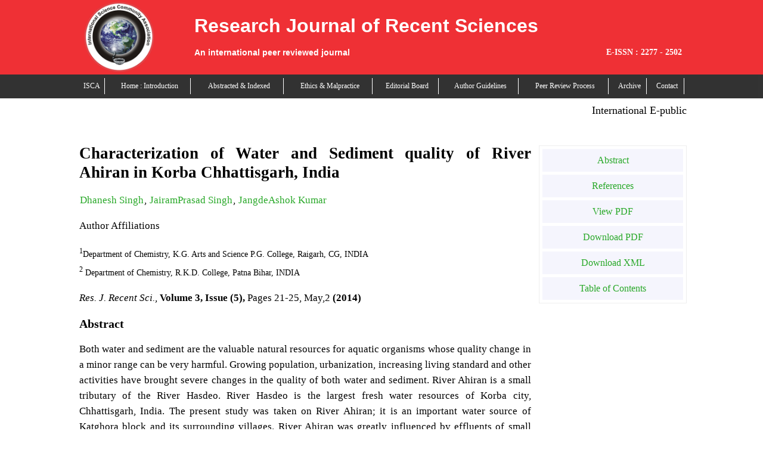

--- FILE ---
content_type: text/html; charset=UTF-8
request_url: https://www.isca.me/rjrs/archive/v3/i5/4.ISCA-RJRS-2013-654.php
body_size: 7962
content:
<!DOCTYPE html>
	<html>
	<head>

	<title>Research Journal of Recent Sciences : Characterization of Water and Sediment quality of River Ahiran in Korba Chhattisgarh, India - ISCA</title>
	<meta name="citation_title" content="Characterization of Water and Sediment quality of River Ahiran in Korba Chhattisgarh, India">
	<meta name="citation_authtor" content="Dhanesh Singh">
	<meta name="citation_authtor" content="JairamPrasad Singh">
	<meta name="citation_authtor" content="JangdeAshok Kumar">
	<meta name="citation_publication_date" content="2014">
	<meta name="citation_journal_title" content="Research Journal of Recent Sciences">
	<meta name="citation_volume" content="3">
	<meta name="citation_issue" content="5">
	<meta name="citation_firstpage" content="21">
	<meta name="citation_lastpage" content="25">
	<meta name="citation_pdf_url" content="http://www.isca.in/rjrs/archive/v3/i5/4.ISCA-RJRS-2013-654.pdf">
	<link rel='stylesheet' type='text/css' href='../../../style.css?rjrs/stylesheet/' media='screen' />
 </head>
	<body>
	
	<link rel="stylesheet" href="../../../../templete/commonstyle.css?NEW/2" media="screen"/> 		
	<link rel="stylesheet" href="../../../../templete/responsive-commonstyle.css?NEW/3" media="screen"/> 		
	<script type="text/javascript" src="../../../../jquery.js"></script>		
	<script type="text/javascript" src="../../../../templete/img/script_selecting_head.js"></script>

<script>
  (function(i,s,o,g,r,a,m){i['GoogleAnalyticsObject']=r;i[r]=i[r]||function(){
  (i[r].q=i[r].q||[]).push(arguments)},i[r].l=1*new Date();a=s.createElement(o),
  m=s.getElementsByTagName(o)[0];a.async=1;a.src=g;m.parentNode.insertBefore(a,m)
  })(window,document,'script','//www.google-analytics.com/analytics.js','ga');

  ga('create', 'UA-40912632-3', 'auto');
  ga('send', 'pageview');

</script><script>
/*
$(document).ready(function(){
		$(".asbstract_txt").click(
				function(){	
					$r=$(this);			
					$r.parent().find('div').toggle('slow',function(){
						$r.fadeOut().fadeIn();
						if($r.text()=='Hide Abstract'){							
							$r.text('View Abstract');														
						} 
						else{							
							$r.text('Hide Abstract').fadeIn();
						}
					});
					
				}
		);
		
		/*Apppy For Navigation */
/*		$(".ipaneln").hover(
				function(){										
						$(this).fadeOut().fadeIn();					
				}
		);
		
		/*Apppy For Navigation */
/*		
		
	});*/

function getElements()
{
		var x=document.getElementsByClassName('c2')[0].getElementsByTagName('a');
		for(i=0;i<x.length;i++)
		{
		 var t=x[i].getAttribute('href');
		 window.open(t);
		}

}

</script>
<style>




.asbstract_txt{
cursor:pointer;
float:right;
margin-top:-11px;

}
.asbstract_detail{
	/*display:none;*/
}
</style>
<script>
var r;
//var data=new Array();$('.c2 a').each(function(){ $paret_txt=$(this).parent().parent().text();$this_text=$(this).text();$new_txt=$paret_txt.replace($this_text,"");     $ary=$new_txt.split(',');$author=$ary[0];$lineary=$ary[3].split('(');$line=$lineary[0];$full_txt="<@ss@>"+$this_text.trim()+"<@ss@>"+$author.trim()+"<@ss@>"+$line.trim()+"<@ss@>"+$(this).parent().parent().parent().prevUntil('table').find('h3')[0].innerText.trim();  $ad=$(this).attr('href');$ad1=$ad.replace('http://','').trim();$ad2=$ad1+$full_txt;data.push($ad2.trim()+"@");});data.toString();r=data;

function get_PDF_file_with_title_author(th){
//show loading box
var lod="<h2 id='load' style='color:red;'>Loading....</h2>";
$(th).parent().parent().append(lod);


//$split_txt=;
var sssplit_txt=", "+$('table i')[0].innerText;
console.log(sssplit_txt);
	var data=new Array();$('.c2 a').each(function(){ $paret_txt=$(this).parent().parent().text();$this_text=$(this).text();$new_txt=$paret_txt.replace($this_text,"");$ary=$new_txt.split(sssplit_txt); 
	console.log($ary);
	$author=$ary[0]; $TxtLINE=$ary[1].split(','); $lineary=$TxtLINE[1].split('(');$line=$lineary[0];$full_txt="<@ss@>"+$this_text.trim()+"<@ss@>"+$author.trim()+"<@ss@>"+$line.trim()+"<@ss@>"+$(this).parent().parent().parent().prevUntil('table').find('h3')[0].innerText.trim();  $ad=$(this).attr('href');$ad1=$ad.replace('http://','').trim();$ad2=$ad1+$full_txt;data.push($ad2.trim()+"@");});r=data.toString();

	var t='../Abstract-Insert/reference/get-references.php';
	console.log(r);
	
	$.ajax({
			url:t,				
			cache:false,
			//async:false,
			method :"POST",
			data:{str:r},
			type: "POST",
			proccessData: false, 
			success:function(result){
				
				//alert('text-file-with-line-tag created successfully!....');
				//hide loading box
				$('#load').hide();
				
				
				$(th).parent().parent().append(result);
				
		}})
	
	
}

/*
function get_PDF_file(){
	var data=new Array();$('.c2 a').each(function(){$ad=$(this).attr('href');$ad1=$ad.replace('http://','');data.push($ad1.trim()+"@");});data.toString();r=data;
}
function simple_ajax1(){  //for testing 
		get_PDF_file();	
		var t='../Abstract-Insert/text-file-creater.php?str='+r;
		$('#abs_ifrm').attr('src',t);
}

function simple_ajax(){
		get_PDF_file();
		var t='../Abstract-Insert/text-file-creater.php?str='+r;
		var SendInfo= {SendInfo: r};
		$.ajax({
				url:t,				
				cache:false,
				async:false,				
				success:function(result){
					var i=0;
					var js_txt_arr=result.split("@@");
					
					$('.c2 a').each(function(){
						$str_data="<div ><b class='asbstract_txt' title='click'>View Abstract</b><br><div class='asbstract_detail'><b>Abstract</b><br/>"+js_txt_arr[i]+"</div></div>";
						$ad=$(this).parent().parent().append($str_data);
						i++;
					});
				
				
			}})
}

*/

</script>


	
<script type="text/javascript" >
var t;
var ab;


</script>
<script>ab='/rjrs/archive/v3/i5/4.ISCA-RJRS-2013-654.php';</script>
<script>

function loadXMLDoc()
{
var txt=document.getElementsByClassName('c2')[0].getElementsByTagName('table')[0].innerHTML;
//replace Special char of abstract & into @@@@
txt1=txt.split('&');
txt=txt1.join("@@@@");
console.log(txt);
var x=document.getElementsByClassName('c2')[0].getElementsByTagName('a');
		for(i=0;i<x.length;i++)
		{
		 var t=x[i].getAttribute('href');		
		}
		//t=t.replace('http://',"");
	
var xmlhttp;
if (window.XMLHttpRequest)
  {// code for IE7+,Firefox,Chrome,Opera,Safari
  xmlhttp=new XMLHttpRequest();
  }
else
  {// code for IE6, IE5
  xmlhttp=new ActiveXObject("Microsoft.XMLHTTP");
  }
xmlhttp.onreadystatechange=function()
  {
  if (xmlhttp.readyState==4 && xmlhttp.status==200)
    {
   // document.getElementById("demo").innerHTML=xmlhttp.responseText;
    }
  }
//xmlhttp.open("POST","../Abstract-Insert/gg.php?p="+t+"&q="+ab+"&txt="+txt,true);
xmlhttp.open("POST","../Abstract-Insert/gg.php",true);
xmlhttp.setRequestHeader("Content-type","application/x-www-form-urlencoded");
xmlhttp.send("p="+t+"&q="+ab+"&txt="+txt);
}
</script>


	
   
	<!--Header Starting Part-->
		
	<div id="header"> 
		<div id="wrapper1">
			<table style="width:100%">
				<tr>
					<td><img align="center" class="logo_img" src="../../../../templete/img/LOGO.gif" alt="ISCA LOGO"/></td>
					<td class='head_td_resp'>
					    						<span class='jour_heading' style="margin-left:10px; font-size:32px; text-align:left;">  Research Journal of Recent Sciences</span><span class='heading_br'><br /> <br /></span>						<!--<span style="margin-left:10px; font-size:32px; text-align:left;"></span><br /> <br />		-->
						<div class='per_rew_txt'>
							<span style="margin-left:10px; font-size:14px; float:left;color:white;">An international peer reviewed journal</span>
							<span style="margin-left:65px; font-size:14px; color:white;float:right;font-family:times new roman;"> E-ISSN : 2277 - 2502</span>						</div>
						<br/>	
					    					   
					</td>
					<td>
						<div id="res_nav_tab">
							
							M<br>
							E<br>
							N<br>
							U<br>
						</div>
					</td>
					
				</tr>
			</table>
		</div>
	</div>
	
	<!--Header Ending Part-->
	
	
	<!--NAVIGATION  Starting Part-->
	
	   	<style type="text/css">
		div#nav a{color:#fff;text-decoration:none;}
	</style>
					
	<div id="nav">
		<div id="wrapper1">
			<table class="navi_tbl"  >
					<tr> 
							<td > <a href="https://www.isca.me/" title="Publisher Home"><div id="T1" class="ipaneln" style="margin-top:1px; margin-bottom:1px; margin-right:1px; margin-left:1px;" >ISCA </div></a></td> 
							<td > <a href=" https://www.isca.me/rjrs/Introduction.php" title="Journal Home Page" onclick="staycolor();">  <div id="T2" class="ipaneln" style="margin-top:1px; margin-bottom:1px; margin-right:1px; margin-left:1px;" >Home : Introduction</div></a></td>
							<td > <a href=" https://www.isca.me/rjrs/AbstractedandIndexed.php"> 	<div id="T3" class="ipaneln" style="margin-top:1px; margin-bottom:1px; margin-right:1px; margin-left:1px;" >Abstracted&nbsp;&&nbsp;Indexed</div></a></td> 
							<td > <a href=" https://www.isca.me/rjrs/publication-ethics.php"> 	<div id="T4" class="ipaneln" style="margin-top:1px; margin-bottom:1px; margin-right:1px; margin-left:1px;" >Ethics &amp; Malpractice </div></a></td> 
							<td > <a href=" https://www.isca.me/rjrs/Editorial-Board.php"> 	<div id="T4" class="ipaneln" style="margin-top:1px; margin-bottom:1px; margin-right:1px; margin-left:1px;" >Editorial Board</div></a></td> 
							<td > <a href=" https://www.isca.me/rjrs/Instructions.php">   <div id="T5" class="ipaneln" style="margin-top:1px; margin-bottom:1px; margin-right:1px; margin-left:1px;" >Author Guidelines</div></a></td>
							<td > <a href="https://www.isca.me/rjrs/peer_review_process.php">   <div id="T8" class="ipaneln" style="margin-top:1px; margin-bottom:1px; margin-right:1px; margin-left:1px;" >Peer Review Process</div></a></td>
							<!--td > <a href=" https://www.isca.me/rjrs/Subscription.php">	<div id="T6" class="ipaneln" style="margin-top:1px; margin-bottom:1px; margin-right:1px; margin-left:1px;" >Subscription</div></a></td--> 
							<td > <a href=" https://www.isca.me/rjrs/Table-of-Content.php">   <div id="T7" class="ipaneln" style="margin-top:1px; margin-bottom:1px; margin-right:1px; margin-left:1px;" >Archive</div></a></td> 
							<td > <a href=" https://www.isca.me/rjrs/Contact.php">   <div id="T8" class="ipaneln" style="margin-top:1px; margin-bottom:1px; margin-right:1px; margin-left:1px;" >Contact</div></a></td>
					</tr>
			</table>
		</div>
	</div>
<script>
function staycolor()
{
	document.getElementById("T2").style.color="blue";
}
</script>
		
	<!--NAVIGATION Ending Part----->
   
	<div id="wrapper">
		
		
		<div class="content">
		<style>
.mar_a_col{
color: #000; text-decoration:none;font-family: Times New Roman; font-size:18px;
}
</style>
<marquee height='30px;' scrollamout='5' style='color:#fff;' onmouseover='this.stop()' onmouseout='this.start()'><a href="http://www.isca.co.in/" class="mar_a_col"> International E-publication: Publish Projects, Dissertation, Theses, Books, Souvenir, Conference Proceeding with ISBN.&nbsp;</a></marquee>		
			
			<div class="c1" >
					<div class="c2" >
				 <h1 class='citation_title'>Characterization of Water and Sediment quality of River Ahiran in Korba Chhattisgarh, India</h1><div class="contributors">

	<ol class="contributor-list" id="contrib-group-1"><li class="contributor" id="contrib-1" itemprop="author" itemscope="itemscope" itemtype="http://schema.org/Person"><span class="name" itemprop="name"><a  href="">Dhanesh Singh</a></span></li>, <li class="contributor" id="contrib-2" itemprop="author" itemscope="itemscope" itemtype="http://schema.org/Person"><span class="name" itemprop="name"><a  href="">JairamPrasad Singh</a></span></li>, <li class="contributor" id="contrib-3" itemprop="author" itemscope="itemscope" itemtype="http://schema.org/Person"><span class="name" itemprop="name"><a  href="">JangdeAshok Kumar</a></span></li> </ol></div><div class="Author_affiliation">
	<p class="Author_affi_prnt"> Author Affiliations</p>
	<ul class="affiliation-list " ><li  id="affiliation-1" ><sup>1</sup>Department of Chemistry, K.G. Arts and Science P.G. College, Raigarh, CG, INDIA  </li><li  id="affiliation-2" ><sup>2</sup> Department of Chemistry, R.K.D. College, Patna Bihar, INDIA </li></ol></div>
	<p ><i>Res. J. Recent Sci.,</i> <b>Volume 3, Issue (5),</b> Pages 21-25, May,2 <b>(2014)</b></p>

	<div class="section_abstrat1" >

	<div class="section abstract" id="abstract" itemprop="description">
	<h2>Abstract</h2>
	<p>Both water and sediment are the valuable natural resources for aquatic organisms whose quality change in a minor range can be very harmful. Growing population, urbanization, increasing living standard and other activities have brought severe changes in the quality of both water and sediment. River Ahiran is a small tributary of the River Hasdeo. River Hasdeo is the largest fresh water resources of Korba city, Chhattisgarh, India. The present study was taken on River Ahiran; it is an important water source of Katghora block and its surrounding villages. River Ahiran was greatly influenced by effluents of small scale industries and domestic wastes. The study revealed that the total solids, total dissolved solids, total suspended solids, ammonia, nitrite, phosphate and chemical oxygen demand of water of this area was found higher. Biological oxygen demand was found under the limit and dissolved Oxygen was found lower than the standard limit. The sediment of the sampling points of River Ahiran contains higher concentration of lead and cadmium than the permissible limit recommended by Indian Standards and World Health Organization. The study highlights the pollution load on River Ahiran due to mixing of industrial and domestic wastes. </p>
	</div>

	<div id="references">	
	<h2>References</h2>
	<ol class="references">
	
				<li id='ref1'>
					http://24timezones.com/onlinemap/india_korba.php(2013)  
					
				</li>
			
				<li id='ref2'>
					Manivasakam  N., Physico-chemical analysis of water sewage and industrial effluent, Pragati Prakasan  Meerat (2008-2009)  
					
				</li>
			
				<li id='ref3'>
					Hess P.R., Soil Chemical Analysis, (2002)  
					
				</li>
			
				<li id='ref4'>
					Standard Method of examination of water and wastewater(2005, 21st Edition, APHA) (2005)  
					
				</li>
			
				<li id='ref5'>
					Abowei J.F.N., Salinity, Dissolved Oxygen, pH and surface Water Temperature conditions in Nkoro River, Niger Delta, Nigeria., Advance J. of Food Sci. and Tech.,2(1) , 36-40, (2010)  
					
				</li>
			
				<li id='ref6'>
					Vaishnav M.M. and Sahu Dineswari., Study of some physico-chemical characteristics of Hasdeo River water at Korba, Res. J. Recent Sci., 1(2), 140-142, (2006)  
					
				</li>
			
				<li id='ref7'>
					Umamheshwari S. and Anbu Sarayanan N., Water Quality of Cauvery River Basin Trichinappalli, India, IJLR, 2(1), 1-20 (2009)  
					
				</li>
			
				<li id='ref8'>
					Iwuoha G.N. and Osuji L.C., Changes in Surface Water Physico-Chemical Parameters following the Dredging of Otamiri and Nworie Rivers, Imo State of Nigeria, Res.J.Chem.Sci., 2(3), 7-11, (2012)  
					
				</li>
			
				<li id='ref9'>
					Murhekar Gopalkrushna H., Determination of physico-chemical parameters of Surface Water Samples in and around Akot City, Int. J. Res. Chem. Environ. 1(2), 183-187 (2011)  
					
				</li>
			
				<li id='ref10'>
					Jadhav Priti and Dongre  Meena., Evaluation of Dissolved Oxygen an d Biological Oxygen Demand in Ex situ Ganesh idol  immersion, Nature Env. And Pollution Tech., 8(2), 561-564 (2009)  
					
				</li>
			
				<li id='ref11'>
					Venkatramih B., Studies of physico-chemical characteristics of water samples in some selected Lakes in Andhra Pradesh, India, IJLR,4(1), 71-84, (2011)  
					
				</li>
			
				<li id='ref12'>
					Mahmood Arshad, Siddquei Alam and Quari Rashida., Determination of fluoride Concentration Sea water of different shores along the Karachi Pakistan, J. Env. Res. and Develop,5(4), 928-932 (2011)  
					
				</li>
			
				<li id='ref13'>
					Rawat Satish K. Rama Singh K and Singh P., Seasonal Variation of Nitrate Level in Ground and Surface Water of Lucknow and its remediation Aquatic Macrophytes, IJLR,3(1), 25-35 (2010)  
					
				</li>
			
				<li id='ref14'>
					Patil Shilpa G., Chonde Sonal G., Jadhav Aasawari S. and Raut Prakash D., Impact of Physico-Chemical Characteristics of Shivaji University lakes on Phytoplankton Communities,  Kolhapur, INDIA, Res. J. Recent Sci., 1(2), 56-60 (2012)  
					
				</li>
			
				<li id='ref15'>
					Verma K. Ambrish, Pandey Poonam, Khan A.H., Mathur N. and Kishku G.C., Seasonal Variation in Surface River due to Effluent from Petrochemical Industry, Journal Enirn. Res. and Develop,(5)4, 912-929 (2011)  
					
				</li>
			
				<li id='ref16'>
					Shama S., Iffat N., Mohammad I.A. and Safia A., Monitoring of Physico-Chemical and Microbiological Analysis of Under Ground Water Samples of District Kallar Syedan, Rawalpindi, Pakistan, Res.J.Chem.Sci., 1(8), 24-30 (2011)  
					
				</li>
			
				<li id='ref17'>
					EI-Moselhy Mohamed Khalid, Adel Amer, and EI-Din Nihal Galal EI-Din Shams., Trace metal concentration in water, sediments, and microalgae species in the itertidal zone of Suez Bay, Red Sea, Egypt,  Int. J. of Oceans and Oceanography, 19(1), 19-28 (2006)  
					
				</li>
			
				<li id='ref18'>
					Khosravi Tauba, Shivaraju H.P., Sajan C.P. and Byrappa K., Impact Assessment of Effluent Discharge on Underground Water Qualities around Gemini Distillery, Nanjangud, Mysore District, Int. J. of Applied Env. Sci., 5(4), 617-626 (2010)  
					
				</li>
			
				<li id='ref19'>
					Dewangon S. and Vaishnava M.M., Assessment of Water Quality Status in Reference to Statistical Parameter  in Different Aquifers of Balco Industrial Area, Korba, C.G. INDIA, Res. J. of Chem. Sci.,1(9), 67-72 (2011)  
					
				</li>
			
				<li id='ref20'>
					Krishna Mohan G.V., Prakash G. Jaya,and Wate S.R.,Environmental Impact Assessment of Seasonal Variations of Lower Krishna River Estuary, Peninsular India, Int. J. of Env. Res. and Dev., 1(1), 5-15 (2011)  
					
				</li>
			
				<li id='ref21'>
					Jaiswal R.K., Thomas T. and Galkate R.V., Assessment of Reservoir Sedimentation for Environmental Planning in Rajaval Reservoir of Gujarat, India, Int. J. of App. Env. Sciences, 5(4), 529-540 (2010)  
					
				</li>
			
				<li id='ref22'>
					Rammesur T. Roshan, Boodhoo Kishore, Bissembur Zaynab Bibi, Balgobin and Boyjoo Aushima, Investigation of lead and zinc in coastal sediments from urban runoff along the North-West coast of Mauritius, J. of Env. Res. And Develop,5(3), 516-523 (2011)  
					
				</li>
			
				<li id='ref23'>
					Talabi S.M., Ollahi Hbbib S. and Semnani, Cloud Point Extraction and Flame Atomic Absorption Spectrometric Determination of Lead and Cadmium in Natural Waters, Asian J. of Chem., 19(3), 2445-2451 (2007)  
					
				</li>
			
				<li id='ref24'>
					Limsun Hoo, Samat Abdulla, Moh. R. Othamon., Cd and Pb Concentration at residential area nearby Labu river system in Malaysia, Res. J. Chem. Env., 7(3), 60-64 (2003)  
					
				</li>
			
				<li id='ref25'>
					Singh Mani and Mishra R. M., Ambient Lead (Pb)Concentration, Bioaccumulation and its Effects on Leaf Epidermal Structures of Bougainvillea Spectabilis, In. J. of App. Env. Scien.5 (2) 201-213 (2010)  
					
				</li>
			
				<li id='ref26'>
					Singh P.K. and Tiwari R.K., Cd toxicity induced change in plant water relation and oxidative metabolism of B. Zuncea L. Plant, J. Env. Bio., 24(1)  107-112, (2003)  
					
				</li>
			
				<li id='ref27'>
					Sahhapandit Pranab, Saikia Bipul Mishra Kr. Abani, Analysis of Heavy Metals from Water Samples of Biswanath Sub-Division Sonitpur District, Assam, India, Nature Env. And Poll. Tech.,  5(1) 153-162 (2010)  
					
				</li>
			
				<li id='ref28'>
					Bhattacharya S.B., Saha S.B., Basu S. and Choudhury A., Influence of heavy metals on the photosynthetic production of phytoplankton of ganga river, West Bengal, J. of Environ. Biology, 21(2), 153-156 (2000)  
					
				</li>
			
	</ol>
	</div>	

	</div>


									   
		
	 			</div>   <!--end c2-->
			<!--Qick links part-->
			
			<div class="quick_link_part text_cenrter">
				
				
	<div class='section_abstrat2'>
	<div class='title_pdf_dwnl_btn'>
	<ul>
	<a href='#abstract'><li>Abstract</li></a>
	<a href='#references'><li>References</li></a>
	<a href='https://www.isca.me/rjrs/archive/v3/i5/4.ISCA-RJRS-2013-654.pdf' ><li>View PDF</li></a>
	<a href='https://www.isca.me/rjrs/archive/v3/i5/4.ISCA-RJRS-2013-654.pdf' download><li>Download PDF</li></a>
	<a href='https://www.isca.me/rjrs/archive/v3/i5/4.ISCA-RJRS-2013-654.xml' download><li>Download XML</li></a>
	<a href='../../../v3i5.php'  title='Table of Contents'><li>Table of Contents</li></a>

	</ul>
	</div>
	</div>
		
			
			
			
				
				
				
								
				
			</div>
			
			
			<!--Qick links part-->
			
			
		</div><!--end c1-->
		
	</div>	<!--end content-->
                
</div><!--end wrapper-->
	
	<!--Footer Starting -->
	
	 <div id="footer">
			<div id="wrapper">	
					<div style=' padding:8px 0px;'>
						 <p style="text-align:left; float:left"><b>&copy;2026 International Science Community Association </b></p>
						  <p style="text-align:right;">Created by :
							  <a href="http://www.medhaid.com">
								  <img src="../../../../templete/img/mid.png" style="background:#fff;height: 15px;width: 25px;" onload="set_uni_link();">
								  <span >  Medha Innovation &amp; Development (M.I.D)</span>
							  </a>
						  </p>
					</div>
			</div>
	</div>
	
	
	<!--Footer Ending ---->
	
<iframe id="abs_ifrm" onload="add_snp_dat();" style="display:none;"></iframe>



	
<script type="text/javascript" >
/*
var _bdhmProtocol = (("https:" == document.location.protocol) ? " https://" : " http://");
document.write(unescape("%3Cscript src='" + _bdhmProtocol + "hm.baidu.com/h.js%3F7aeeee66d7ce5525e89ef1a623a676e2' type='text/javascript'%3E%3C/script%3E"));

*/
</script>
	</body>
<script>'undefined'=== typeof _trfq || (window._trfq = []);'undefined'=== typeof _trfd && (window._trfd=[]),_trfd.push({'tccl.baseHost':'secureserver.net'},{'ap':'cpsh-oh'},{'server':'p3plzcpnl505413'},{'dcenter':'p3'},{'cp_id':'4791143'},{'cp_cl':'8'}) // Monitoring performance to make your website faster. If you want to opt-out, please contact web hosting support.</script><script src='https://img1.wsimg.com/traffic-assets/js/tccl.min.js'></script></html>	</body>
	<script>'undefined'=== typeof _trfq || (window._trfq = []);'undefined'=== typeof _trfd && (window._trfd=[]),_trfd.push({'tccl.baseHost':'secureserver.net'},{'ap':'cpsh-oh'},{'server':'p3plzcpnl505413'},{'dcenter':'p3'},{'cp_id':'4791143'},{'cp_cl':'8'}) // Monitoring performance to make your website faster. If you want to opt-out, please contact web hosting support.</script><script src='https://img1.wsimg.com/traffic-assets/js/tccl.min.js'></script></html>			

--- FILE ---
content_type: text/css
request_url: https://www.isca.me/rjrs/style.css?rjrs/stylesheet/
body_size: 685
content:
body
{
background-color:#FFFCDF;
/*background-image:url('img/g1.jpg');
backgroud-repeat:repeat-x-y;*/
font-family:"Times New Roman";
color:black;
margin:0;
padding:0;
font-size:16px;
z-index:0;

}
#wrapper
{
min-width:780px;
max-width:1000px;
background-color:#FDFFDD;
margin:0 auto;
border-left:1px solid #D5B19F;
border-right:1px solid #D5B19F;
border-radius:10px;
z-index:1;
width:expression(document.body.clientWidth < 782? "780px" :document.body.clientWidth>1262? "1000px" : "auto");

}


#header,#footer{

	background-color:#EF3035;
}


#header
{

/*background-image:url('img/bg.jpg');*/
background-repeat:repeat-x;
background-size:10px 120px;
width:100%;
height:125px;
z-index:1;
}
div#header span
{
color:white;
font-family:georgia,sans-serif;
text-align:center;
padding-top:0px;
padding-bottom:0px;
font-weight:bold;
}
#nav
{
background-color:black;
width:100%;
height:40px;
opacity:0.8;
filter:alpha(opacity=80);/*For IE8and Earlier*/
z-index:1;

}
.ipaneln{text-align:center;font-size:12px;background-color:#F3522A;padding:6px 8px;color:#FFF!important;text-decoration:none;border:0px solid black;border-radius:10px; -moz-border-radius:10px;}
.ipaneln:hover{ cursor:pointer;font-size:13px;padding:6px 10px; background-color:#CF2020!important;border-radius:10px;-moz-border-radius:10px; }
/*div#T3.ipaneln:hover {width:120px;}*/

div.content{padding:10px 12px; text-align:justify;}
.c1{ background:#BE1C1C; width:100%;overflow:hidden; margin-top:1px; border-radius:10px; -moz-border-radius:10px;}
.c2{ margin:8px;text-align:justify;background:#ffffff;padding:5px 25px;  overflow-y:auto; border-radius:10px;-moz-border-radius:10px;}


#LB{	color:#4B4BF3; }
#PS{color:#F00F0F;}



h1{	font-size:20px;}
h2{	font-size:20px;}
h3{	font-size:16px;}
h4{	font-size:14px;}




a{color:#28A828;}


div#footer
{
width:1000px;

color:#ffffff;
padding-top:0px;

}

/*shadow */
#wrapper
{
	
	-webkit-box-shadow: 0px 5px 5px rgba(68,68,68,0.6);
	   -moz-box-shadow: 0px 5px 5px rgba(68,68,68,0.6);
			box-shadow: 0px 5px 5px rgba(68,68,68,0.6);
	          behavior: url(ie-css3.htc); 
}
